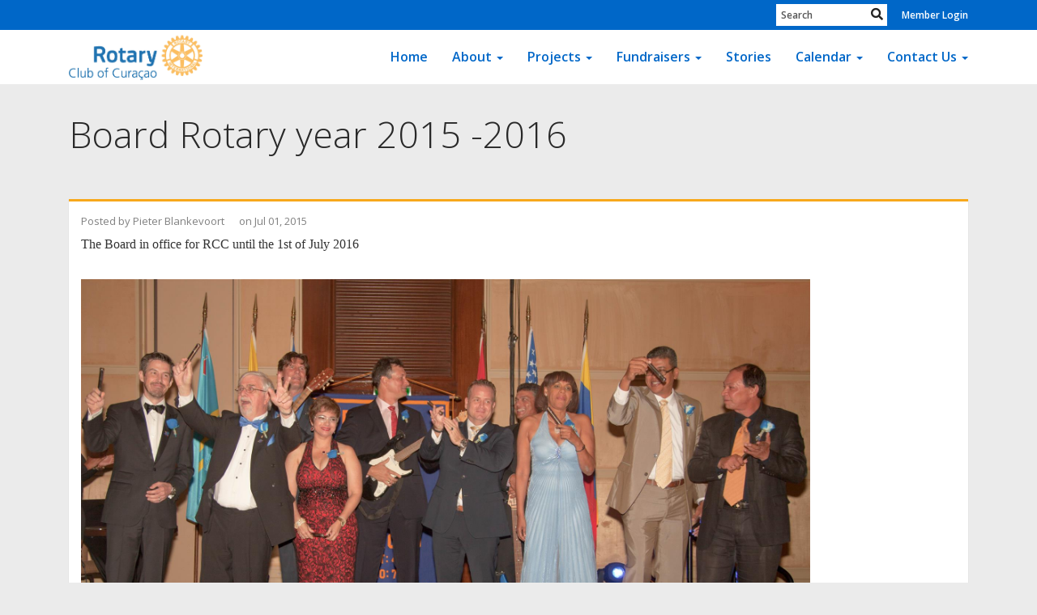

--- FILE ---
content_type: text/plain
request_url: https://www.google-analytics.com/j/collect?v=1&_v=j102&a=1488553774&t=pageview&_s=1&dl=https%3A%2F%2Frotarycuracao.org%2FStories%2Fboard-rotary-year-2015-2016&ul=en-us%40posix&dt=Board%20Rotary%20year%202015%20-2016%20%7C%20Rotary%20Club%20of%20Cura%C3%A7ao&sr=1280x720&vp=1280x720&_u=IEBAAEABAAAAACAAI~&jid=1012176943&gjid=807081386&cid=881347882.1769051793&tid=UA-67987133-1&_gid=2066697513.1769051793&_r=1&_slc=1&z=1421468372
body_size: -451
content:
2,cG-FDL852SSDY